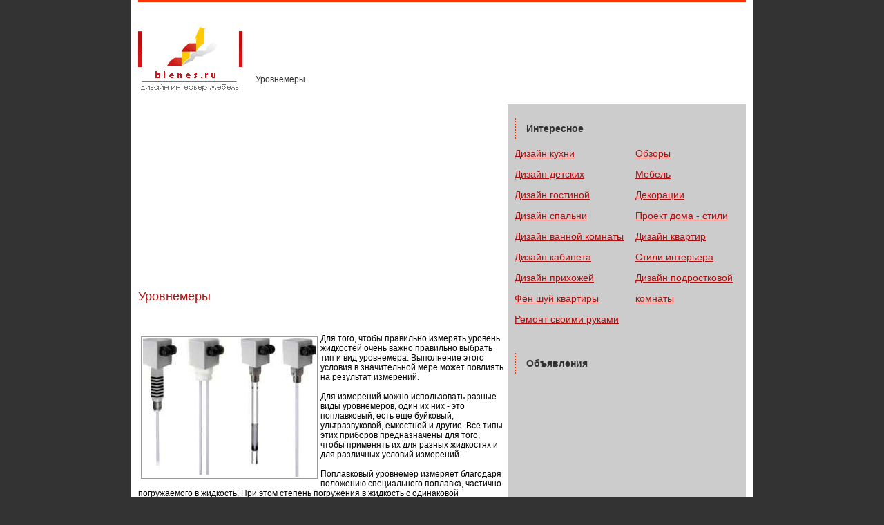

--- FILE ---
content_type: text/html; charset=WINDOWS-1251
request_url: https://cesarevich.ru/news/view/4280/index.html
body_size: 20081
content:
<!DOCTYPE html PUBLIC "-//W3C//DTD XHTML 1.0 Transitional//EN" "http://www.w3.org/TR/xhtml1/DTD/xhtml1-transitional.dtd">
<html xmlns="http://www.w3.org/1999/xhtml">
<!-- Added by HTTrack --><meta http-equiv="content-type" content="text/html;charset=UTF-8" /><!-- /Added by HTTrack -->
<head>

<meta http-equiv="Content-Type" content="text/html; charset=utf-8"/>
<title>Уровнемеры | Обзоры | Дизайн интерьера, мебель и экстерьер</title>
<meta property="og:title" content="Уровнемеры"/>
<meta property="og:url" content="http://cesarevich.ru/news/view/4280/"/>
<meta property="og:image" content="../../../../../../cesarevich.ru/images/article/4280.html"/>
<meta name="description" content="Для того, чтобы правильно измерять уровень жидкостей очень важно правильно выбрать тип и вид уровнемера. Выполнение этого условия в значительной мере может повлиять на результат измерений.">
<meta name="keywords" content="Уровнемерымебель, интерьера, дизайн, архитектура, кровати, столы, стулья">
<link href="../../../css/css.css" rel="stylesheet" type="text/css">
</head>

<body oncopy="return false">

<table width="900" border="0" align="center" cellpadding="0" cellspacing="0" bgcolor="#FFFFFF">
  <tr>
    <td><table width="880" border="0" align="center" cellpadding="0" cellspacing="0">
      <tr>
        <td height="30" class="table_top">&nbsp;</td>
      </tr>
      <tr>
        <td height="104" background="../../../../../../www.cesarevich.ru/images/line_under_logo.html"><table width="100%" border="0" cellspacing="0" cellpadding="0">
          <tr>
            <td width="170"><a href="../../../index-2.html"><img src="../../../images/logo.gif" width="151" height="104" border="0"/></a></td>
            <td valign="top"><table width="100%" border="0" cellspacing="0" cellpadding="0">
              <tr>
                <td height="75" valign="middle">
                <a href="../../../magazine/index.html" class="mlnk">Тематические журналы</a>
                <a href="../../../contact.php.html" class="mlnk">Контакты</a></td>
              </tr>
              <tr>
                <td><h1>Уровнемеры</h1></td>
              </tr>
            </table></td>
          </tr>
        </table></td>
      </tr>
      <tr>
        <td>&nbsp;</td>
      </tr>
      <tr>
        <td><table width="100%" border="0" cellspacing="0" cellpadding="0">
          <tr>
            <td valign="top"><table width="100%" border="0" cellspacing="0" cellpadding="0">
              <tr>
                <td height="240" background="../../../../../../www.cesarevich.ru/images/main_jpg.html">&nbsp;</td>
                </tr>
              <tr>
                <td><br><br>
			<span class="title2">Уровнемеры</span><br><br><script type="text/javascript"><!--
google_ad_client = "ca-pub-7669139087873091";
/* bienes_468_15 */
google_ad_slot = "9374503404";
google_ad_width = 468;
google_ad_height = 15;
//-->
</script>
<script type="text/javascript" src="https://pagead2.googlesyndication.com/pagead/show_ads.js">
</script><br/><br/>
                            <div style="float:left; clear:none; padding:0px; margin:0px;">
                <img src="../../../images/article/4280.jpg" align="left" class="stimg"/>			  <br/></div>
              Для того, чтобы правильно измерять уровень жидкостей очень важно правильно выбрать тип и вид уровнемера. Выполнение этого условия в значительной мере может повлиять на результат измерений. 
<br>

<br>
Для измерений можно использовать разные виды уровнемеров, один их них - это поплавковый, есть еще буйковый, ультразвуковой, емкостной и другие. Все типы этих приборов предназначены для того, чтобы применять их для разных жидкостях и для различных условий измерений.
<br>

<br>
Поплавковый уровнемер измеряет благодаря положению специального поплавка, частично погружаемого в жидкость. При этом степень погружения в жидкость с одинаковой плотностью не будет зависеть от измеряемого уровня.<br>
 Уровень определяется по положению поплавка. 
<br>

<br>
Уровнемер работает так: прибор соединен с указателем, а гибкая механическая связь - это соединитель. Сложные поплавковые приборы имеют преобразователи, к примеру, цифровые. Разные усовершенствования приборов дают более точные измерения. 
<br>

<br>
емкостной уровнемер имеет другой принцип работы, основанный на электрической емкости конденсатора, который вводится в жидкость. Емкость будет зависеть от того насколько глубоко вводится пластина конденсатора в жидкость. Измерителями здесь служат электроды. Это могут быть пластины или стержни.
<br>

<br>
Это прибор может работать только в жидкостях, имеющих электропроводность. Для остальных жидкостей применяют коаксиально расположенные электроды. Чтобы корректировать результаты измерений используют преобразователи, имеющие компенсационные конденсатор. 
<br>

<br>
Чтобы применять те или иные уровнемеры нужны знания по динамики жидкостей, а также правила безопасности при работе с электричеством и правила безопасности при работе с веществами, которые имеют агрессивные химические свойства.<br>
                <div class="hg20"></div>
<!-- Яндекс.Директ -->
<script type="text/javascript">
//<![CDATA[
yandex_partner_id = 102227;
yandex_site_bg_color = 'FFFFFF';
yandex_site_charset = 'windows-1251';
yandex_ad_format = 'direct';
yandex_font_size = 1;
yandex_font_family = 'arial';
yandex_direct_type = 'flat';
yandex_direct_limit = 3;
yandex_direct_title_font_size = 3;
yandex_direct_title_color = 'CC0000';
yandex_direct_url_color = '000000';
yandex_direct_text_color = '000000';
yandex_direct_hover_color = '000000';
yandex_direct_favicon = true;
document.write('<sc'+'ript type="text/javascript" src="http://an.yandex.ru/system/context.js"></sc'+'ript>');
//]]>
</script><br/>
                  </td>
              </tr>
              <tr>
                <td>&nbsp;</td>
              </tr>
              <tr>
                <td>
                <div class="hg20"></div>
                <script type="text/javascript">(function() {
 if (window.pluso)if (typeof window.pluso.start == "function") return;
 var d = document, s = d.createElement('script'), g = 'getElementsByTagName';
 s.type = 'text/javascript'; s.charset='UTF-8'; s.async = true;
 s.src = ('https:' == window.location.protocol ? 'https' : 'http')  + '://share.pluso.ru/pluso-like.js';
 var h=d[g]('head')[0] || d[g]('body')[0];
 h.appendChild(s);
})();</script>
<div class="pluso" align="center" data-options="big,square,line,horizontal,nocounter,theme=04" data-services="vkontakte,odnoklassniki,facebook,twitter,google,moimir,email" data-background="transparent"></div>

<div class="hg40"></div>
                
                
                <table width="100%" border="0" cellspacing="2" cellpadding="2" id="popular_news_adv">
                  <tr>
                                      <td valign="top"><a href="../4279/index.html"><div class="moreart"><img src="../../../images/article/4279.jpg" width="90" border="0"/><br><br><span class="redmini">Подарок подруге</span></div>
                    </a>
                      </td>
                                      <td valign="top"><a href="../4278/index.html"><div class="moreart"><img src="../../../images/article/4278.jpg" width="90" border="0"/><br><br><span class="redmini">Альпийское шале нового типа</span></div>
                    </a>
                      </td>
                                      <td valign="top"><a href="../4277/index.html"><div class="moreart"><img src="../../../images/article/4277.jpg" width="90" border="0"/><br><br><span class="redmini">Роскошь Le Castille</span></div>
                    </a>
                      </td>
                                      <td valign="top"><a href="../4276/index.html"><div class="moreart"><img src="../../../images/article/4276.jpg" width="90" border="0"/><br><br><span class="redmini">Живописный дом для дам</span></div>
                    </a>
                      </td>
                                      <td valign="top"><a href="../4275/index.html"><div class="moreart"><img src="../../../images/article/4275.jpg" width="90" border="0"/><br><br><span class="redmini">Поздравляем, Дефендер!</span></div>
                    </a>
                      </td>
                                      <td>&nbsp;</td>
                  </tr>
                </table>
                  <br/>
                  <form id="form1" name="form1" method="post" action="#">
                    <p class="title">Комментарии  пользователей</p>
                    
                    
                                        
                    
                    <br/><br/>
                                                        <table width="100%" border="0" cellspacing="2" cellpadding="2">
                                      <tr>
                                        <td width="180">Имя</td>
                                        <td class="tbl1"><label>
                                          <input name="name" type="text" class="stmini" id="name" size="50"/>
                                        </label></td>
                                      </tr>
                                      <tr>
                                        <td valign="top">Комментарий</td>
                                        <td class="tbl1"><label>
                                          <textarea name="comm" id="comm" cols="47" rows="5" class="stmini"></textarea>
                                        </label></td>
                                      </tr>
                                      <tr>
                                        <td>4-я буква в слове &quot;Лампа&quot;</td>
                                        <td class="tbl1"><label>
                                          <input name="capch" type="text" class="stmini" id="capch" size="50"/>
                                        </label></td>
                                      </tr>
                                      <tr>
                                        <td>&nbsp;</td>
                                        <td height="70"><label>
                                          <input type="submit" name="addcomm" id="addcomm" value="        Добавить        "/>
                                        </label></td>
                                      </tr>
                                    </table>
                                    <br/>
                  </form>
                  <br/></td>
              </tr>
            </table></td>
            <td width="30">&nbsp;</td>
            <td width="350" valign="top" bgcolor="#CCCCCC">
            
               		<script type="text/javascript">
<!--
var _acic={dataProvider:10};(function(){var e=document.createElement("script");e.type="text/javascript";e.async=true;e.src="https://www.acint.net/aci.js";var t=document.getElementsByTagName("script")[0];t.parentNode.insertBefore(e,t)})()
//-->
</script><br>
<div class="mnus">Интересное</div>
              <table width="100%" border="0" cellspacing="0" cellpadding="0">
              <tr>
                <td valign="top" width="175">
		<div class="menus"><a href="../../../artdes/kitchen/index.html" class="title">Дизайн кухни</a></div>
		<div class="menus"><a href="../../../artdes/kids/index.html" class="title">Дизайн детских</a></div>
		<div class="menus"><a href="../../../artdes/livingrooms/index.html" class="title">Дизайн гостиной</a></div>
		<div class="menus"><a href="../../../artdes/bedroom/index.html" class="title">Дизайн спальни</a></div>
		<div class="menus"><a href="../../../artdes/bathroom/index.html" class="title">Дизайн ванной комнаты</a></div>
		<div class="menus"><a href="../../../artdes/cabinet/index.html" class="title">Дизайн кабинета</a></div>
		<div class="menus"><a href="../../../artdes/hallway/index.html" class="title">Дизайн прихожей</a></div>
		<div class="menus"><a href="../../../artdes/feng_shui/index.html" class="title">Фен шуй квартиры</a></div>
		<div class="menus"><a href="../../../artdes/remont/index.html" class="title">Ремонт своими руками</a></div>
		</td>
                <td valign="top">
		<div class="menus"><a href="../../index.html" class="title">Обзоры</a></div>

		<div class="menus"><a href="../../../artdes/mebel/index.html" class="title">Мебель</a></div>
		<div class="menus"><a href="../../../artdes/decor/index.html" class="title">Декорации</a></div>
		<div class="menus"><a href="../../../artdes/homestyle/index.html" class="title">Проект дома - стили</a></div>
		<div class="menus"><a href="../../../artdes/appartement/index.html" class="title">Дизайн квартир</a></div>
		<div class="menus"><a href="../../../artdes/style/index.html" class="title">Стили интерьера</a></div>
		<div class="menus"><a href="../../../artdes/teen/index.html" class="title">Дизайн подростковой комнаты</a></div>
		</td>
              </tr>
            </table><br/><br/>




		<div class="mnus">Объявления</div>
              <table border="0" cellspacing="2" cellpadding="2" align="center">
              <tr><td>
<script type="text/javascript"><!--
google_ad_client = "ca-pub-7669139087873091";
/* 336_280_bienes_2 */
google_ad_slot = "4958958328";
google_ad_width = 336;
google_ad_height = 280;
//-->
</script>
<script type="text/javascript" src="https://pagead2.googlesyndication.com/pagead/show_ads.js">
</script>
		</td>
              </tr>
            </table><br/><br/>



            <table width="100%" border="0" cellspacing="0" cellpadding="0">
              <tr>
                <td>
             <div class="mnus">Полезное</div>
             <div align="center"><a href="../22/index.html"><img src="../../../images/how_interior_color.jpg" width="330" height="231" border="0"/></a></div>
            </div>
                </td>
                <td>&nbsp;</td>
              </tr>
            </table><br/><br/>





		<div class="mnus">Популярное</div>
              <table border="0" cellspacing="2" cellpadding="2" align="center">
              <tr>
                <td valign="top" width="60"><a href="../22/index.html"><img alt="Сочетание цветов в интерьере" title="Сочетание цветов в интерьере" src="../../../images/article/22.jpg" width="60" height="48" border="0"/></a></td>
                <td valign="top" width="60"><a href="../15/index.html"><img alt="Ресторан под водой на Мальдивах" title="Ресторан под водой на Мальдивах" src="../../../images/article/15.jpg" width="60" height="48" border="0"/></a></td>
                <td valign="top" width="60"><a href="../4283/index.html"><img alt="Кирпичный павильон в Барселоне" title="Кирпичный павильон в Барселоне" src="../../../images/article/4283.jpg" width="60" height="48" border="0"/></a></td>
                <td valign="top" width="60"><a href="../34/index.html"><img alt="Квартира фотографа Alexander van Berge" title="Квартира фотографа Alexander van Berge" src="../../../images/article/34.jpg" width="60" height="48" border="0"/></a></td>
                <td valign="top" width="60"><a href="../20/index.html"><img alt="Красный концептуальный магазин в Бразилии" title="Красный концептуальный магазин в Бразилии" src="../../../images/article/20.jpg" width="60" height="48" border="0"/></a></td>

              </tr>
              <tr>
                <td valign="top" width="60"><a href="../../../artdes/bathroom/25.html"><img alt="Дизайн ванной комнаты маленького размера (фото)" title="Дизайн ванной комнаты маленького размера (фото)" src="../../../images/artdes/25.jpg" width="60" height="48" border="0"/></a></td>
                <td valign="top" width="60"><a href="../../../artdes/appartement/21.html"><img alt="Дизайн однокомнатной квартиры фото" title="Дизайн однокомнатной квартиры фото" src="../../../images/artdes/21.jpg" width="60" height="48" border="0"/></a></td>
                <td valign="top" width="60"><a href="../../../artdes/teen/17.html"><img alt="Дизайн комнат для девочек подростков " title="Дизайн комнат для девочек подростков " src="../../../images/artdes/17.jpg" width="60" height="48" border="0"/></a></td>
                <td valign="top" width="60"><a href="../../../artdes/livingrooms/23.html"><img alt="Дизайн гостиной в хрущевке" title="Дизайн гостиной в хрущевке" src="../../../images/artdes/23.jpg" width="60" height="48" border="0"/></a></td>
                <td valign="top" width="60"><a href="../../../artdes/bathroom/28.html"><img alt="Дизайн ванной комнаты в хрущевке" title="Дизайн ванной комнаты в хрущевке" src="../../../images/artdes/28.jpg" width="60" height="48" border="0"/></a></td>

              </tr>
            </table>
              <br/><br/>


<div class="mnus">Мы в социальных сетях</div>
<table border="0" cellspacing="2" cellpadding="2" align="center">
              
<tr><td>
<iframe src="http://web.archive.org/web/20160818100634if_/http://www.facebook.com/plugins/likebox.php?href=http%3A%2F%2Fwww.facebook.com%2Fpages%2F%25D0%2594%25D0%25B8%25D0%25B7%25D0%25B0%25D0%25B9%25D0%25BD-%25D0%25B8%25D0%25BD%25D1%2582%25D0%25B5%25D1%2580%25D1%258C%25D0%25B5%25D1%2580%25D0%25B0%2F265647920151952&amp;width=330&amp;height=258&amp;colorscheme=light&amp;show_faces=true&amp;border_color&amp;stream=false&amp;header=false" scrolling="no" frameborder="0" style="border:none; overflow:hidden; width:330px; height:258px; background-color:#ffffff; border-color:#cccccc;" allowtransparency="true"></iframe>
</td></tr>
<tr><td><script type="text/javascript" src="https://vk.com/js/api/openapi.js?34"></script>
   	<div id="vk_groups"></div>
   	<script type="text/javascript">VK.Widgets.Group("vk_groups", {mode: 0, width: "330", height: "290"}, 32923037);</script>
</td></tr>
</table>



<script type="text/javascript">
window.google_analytics_uacct = "UA-3915899-8";
</script>
<script type="text/javascript">

  var _gaq = _gaq || [];
  _gaq.push(['_setAccount', 'UA-3915899-8']);
  _gaq.push(['_trackPageview']);

  (function() {
    var ga = document.createElement('script'); ga.type = 'text/javascript'; ga.async = true;
    ga.src = ('https:' == document.location.protocol ? 'https://ssl' : 'http://www') + '.google-analytics.com/ga.js';
    var s = document.getElementsByTagName('script')[0]; s.parentNode.insertBefore(ga, s);
  })();

</script>
               
            </td>
          </tr>
        </table></td>
      </tr>
      <tr>
        <td height="80"><table width="100%" border="0" cellspacing="2" cellpadding="2">
          <tr>
            <td class="stmini">© 2009-2010 cesarevich.ru. Использование материалов только с согласия администрации портала.</td>
            <td width="50%">
            <div align="right">
<!--LiveInternet counter--><script type="text/javascript"><!--
document.write("<a href='http://www.liveinternet.ru/click' "+
"target=_blank rel=nofollow><img src='//web.archive.orghttp://counter.yadro.ru/hit?t14.1;r"+
escape(document.referrer)+((typeof(screen)=="undefined")?"":
";s"+screen.width+"*"+screen.height+"*"+(screen.colorDepth?
screen.colorDepth:screen.pixelDepth))+";u"+escape(document.URL)+
";"+Math.random()+
"' alt='' title='LiveInternet: показано число просмотров за 24"+
" часа, посетителей за 24 часа и за сегодня' "+
"border='0' width='88' height='31'><\/a>")
//--></script><!--/LiveInternet-->
            </div>

            </td>
          </tr>
        </table></td>
      </tr>
    </table></td>
  </tr>
</table>
<!--LiveInternet counter--><a href="//www.liveinternet.ru/click"
target="_blank"><img id="licntC40E" width="88" height="31" style="border:0" 
title="LiveInternet: РїРѕРєР°Р·Р°РЅРѕ С‡РёСЃР»Рѕ РїСЂРѕСЃРјРѕС‚СЂРѕРІ Р·Р° 24 С‡Р°СЃР°, РїРѕСЃРµС‚РёС‚РµР»РµР№ Р·Р° 24 С‡Р°СЃР° Рё Р·Р° СЃРµРіРѕРґРЅСЏ"
src="[data-uri]"
alt=""/></a><script>(function(d,s){d.getElementById("licntC40E").src=
"//counter.yadro.ru/hit?t11.6;r"+escape(d.referrer)+
((typeof(s)=="undefined")?"":";s"+s.width+"*"+s.height+"*"+
(s.colorDepth?s.colorDepth:s.pixelDepth))+";u"+escape(d.URL)+
";h"+escape(d.title.substring(0,150))+";"+Math.random()})
(document,screen)</script><!--/LiveInternet-->

</body>
</html>


--- FILE ---
content_type: text/html; charset=utf-8
request_url: https://www.google.com/recaptcha/api2/aframe
body_size: 270
content:
<!DOCTYPE HTML><html><head><meta http-equiv="content-type" content="text/html; charset=UTF-8"></head><body><script nonce="Cb__1WyZfDyTAK-QHXk8zg">/** Anti-fraud and anti-abuse applications only. See google.com/recaptcha */ try{var clients={'sodar':'https://pagead2.googlesyndication.com/pagead/sodar?'};window.addEventListener("message",function(a){try{if(a.source===window.parent){var b=JSON.parse(a.data);var c=clients[b['id']];if(c){var d=document.createElement('img');d.src=c+b['params']+'&rc='+(localStorage.getItem("rc::a")?sessionStorage.getItem("rc::b"):"");window.document.body.appendChild(d);sessionStorage.setItem("rc::e",parseInt(sessionStorage.getItem("rc::e")||0)+1);localStorage.setItem("rc::h",'1769533670709');}}}catch(b){}});window.parent.postMessage("_grecaptcha_ready", "*");}catch(b){}</script></body></html>

--- FILE ---
content_type: text/css
request_url: https://cesarevich.ru/css/css.css
body_size: 5212
content:
body {
	padding: 0px;
	margin: 0px;
	font-family: Arial, Helvetica, sans-serif;
	font-size: 12px;
	color: #000000;
	background-color: #333333;
}
a {
	text-decoration: underline;
}
a:hover {
	text-decoration: none;
}
h1 {
	font-family: Arial, Helvetica, sans-serif;
	font-size: 12px;
	font-weight: normal;
	color: #333333;
	margin: 0px;
}
.text0 {
	color: #000000;
	font-weight: normal;
	font-size: 12px;
	font-family: Arial, Helvetica, sans-serif;
}
.text1 {
	color: #FFFFFF;
	font-weight: normal;
	font-size: 12px;
	font-family: Arial, Helvetica, sans-serif;
}
.text2 {
	color: #990000;
	font-weight: normal;
	font-size: 18px;
	font-family: Arial, Helvetica, sans-serif;
}
.text3 {
	color: #FFFFFF;
	font-weight: normal;
	font-size: 12px;
	font-family: Arial, Helvetica, sans-serif;
}
.topstyle {
	background-image: url(../images/top_3.jpg);
	background-repeat: no-repeat;
	background-position: right;
	height: 127px;
	width: 96%;
}
.topstyle_logo{
	float: right;
	height: 127px;
	width: 95%;
}
.topmenu{
	background-image: url(../images/menu_11.gif);
	background-repeat: repeat-y;
}
.topmenu_b{
	background-image: url(../images/menu_12.gif);
	background-repeat: no-repeat;
	height: 2px;
}
.topmenu_m{

}
.style1 {
	color: #990000;
	font-weight: bold;
	font-size: 24px;
}
.style3 {
	font-size: 11px;
	color: #666666;
}
.stmini {
	font-family: Arial, Helvetica, sans-serif;
	font-size: 11px;
	color: #666666;
}


.image {
	padding: 3px;
	border: 1px solid #CCCCCC;
}
.divba {
	height: 23px;
	width: 23px;
	font-family: Arial, Helvetica, sans-serif;
	font-size: 12px;
	line-height: 20px;
	background-color: #FFFFFF;
	color: #000000;
	border: thin solid #000000;
}
.divb {
	height: 23px;
	width: 23px;
	font-family: Arial, Helvetica, sans-serif;
	font-size: 12px;
	line-height: 20px;
	background-color: #009900;
	color: #FFFFFF;
	border: thin solid #006600;
}
.divb:hover {
	border: thin solid #006600;
	font-weight: bold;
}
.logo{
	font-family: Arial, Helvetica, sans-serif;
	font-size: 24px;
	color: #FFFFFF;
}

.stimg{
	margin: 4px;
	padding: 2px;
	border: 1px solid #999999;
}
.title{
	font-family: Arial, Helvetica, sans-serif;
	font-size: 14px;
	color: #B20E0E;
}
.title2{
	font-family: Arial, Helvetica, sans-serif;
	font-size: 18px;
	color: #B20E0E;
}
.pages{
	font-family: Arial, Helvetica, sans-serif;
	font-size: 18px;
	color: #663300;
	padding-right: 5px;
	padding-left: 5px;
}
.menus{
	font-family: Arial, Helvetica, sans-serif;
	font-size: 18px;
	color: #663300;
	padding-left: 10px;
	line-height: 30px;
	height: 30px;
}
.tbl1{
	border-left-width: medium;
	border-left-style: solid;
	border-left-color: #B60F0F;
}





.mnus{
	font-family: Arial, Helvetica, sans-serif;
	font-size: 14px;
	color: #333333;
	line-height: 30px;
	height: 30px;
	padding-left: 15px;
	border-left-width: 2px;
	border-left-style: dotted;
	border-left-color: #FF3300;
	margin-left: 10px;
	margin-top: 6px;
	margin-bottom: 6px;
	font-weight: bold;
}
.table_top{
	border-top-width: 3px;
	border-top-style: solid;
	border-top-color: #FF3300;
}
.lnk2{
	font-family: Arial, Helvetica, sans-serif;
	font-size: 12px;
	color: #000000;
	background-image: url(../images/bzee.gif);
	background-repeat: no-repeat;
	padding-left: 10px;
	background-position: 0px 5px;
}
.lnk{
	background-image: url(../images/lnk.gif);
	background-repeat: no-repeat;
	background-position: right;
	padding-right: 12px;
	font-family: Arial, Helvetica, sans-serif;
	font-size: 12px;
	color: #333333;
	text-decoration: none;
	border-bottom-width: thin;
	border-bottom-style: dotted;
	border-bottom-color: #333333;
}
.lnk:hover{
	background-image: url(../images/lnk.gif);
	background-repeat: no-repeat;
	background-position: right;
	padding-right: 12px;
	font-family: Arial, Helvetica, sans-serif;
	font-size: 12px;
	color: #333333;
	text-decoration: none;
	border-bottom-style: none;
}
.moreart{
	background-color: #FFFFFF;
	height: 180px;
	padding: 4px;
}
.moreart:hover{
	background-color: #84C1FF;
}
.redmini{
	font-family: Arial, Helvetica, sans-serif;
	font-size: 11px;
	color: #FF3300;
}
.mlnk{
	font-family: Arial, Helvetica, sans-serif;
	font-size: 12px;
	color: #FFFFFF;
	padding-right: 7px;
	padding-left: 7px;
}
.dmns{
	background-image: url(../images/transpend.gif);
	height: 30px;
	opacity: 0.6;
	padding: 5px;
	font-family: Arial, Helvetica, sans-serif;
	font-size: 11px;
	color: #FFFFFF;
}
.dmns_rub {
	height: 14px;
	opacity: 0.6;
	padding: 5px;
	font-family: Arial, Helvetica, sans-serif;
	font-size: 11px;
	color: #FFFFFF;
	float: right;
	width: 80px;
	background-color: #990000;
}
.text11{
	font-family: Arial, Helvetica, sans-serif;
	font-size: 11px;
	font-weight: bold;
	color: #FFFFFF;
}
.profile{
	font-family: Arial, Helvetica, sans-serif;
	font-size: 14px;
	color: #4F98F6;
}
#popular_news_adv a{
	text-decoration:none;
}

.hg5{height:5px;}
.hg10{height:10px;}
.hg20{height:20px;}
.hg30{height:30px;}
.hg40{height:40px;}

/*
playback timings (ms):
  RedisCDXSource: 6.848
  LoadShardBlock: 312.617 (3)
  PetaboxLoader3.resolve: 333.822 (4)
  exclusion.robots.policy: 0.259
  exclusion.robots: 0.273
  PetaboxLoader3.datanode: 218.959 (5)
  load_resource: 377.636
  esindex: 0.014
  captures_list: 346.373
  CDXLines.iter: 20.014 (3)
*/